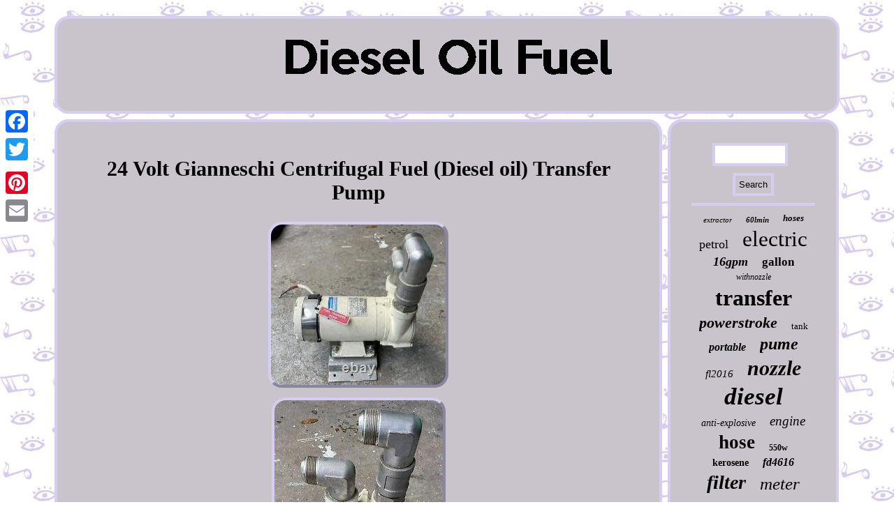

--- FILE ---
content_type: text/html
request_url: https://dieseloilfuel.com/24-volt-gianneschi-centrifugal-fuel-diesel-oil-transfer-pump.html
body_size: 2450
content:
 <!DOCTYPE html>
 	
	  	<html>
 	
  

<HEAD><LINK type="text/css" href="https://dieseloilfuel.com/wibogekaf.css" rel="stylesheet"/>	  		 
	  
	 <script type="text/javascript">var a2a_config = a2a_config || {};a2a_config.no_3p = 1;</script>     <script type="text/javascript" async src="//static.addtoany.com/menu/page.js"></script><SCRIPT src="//static.addtoany.com/menu/page.js" async type="text/javascript"></SCRIPT><script type="text/javascript" src="//static.addtoany.com/menu/page.js" async></script>


<script async type="text/javascript" src="https://dieseloilfuel.com/xzpe.js"></script> <meta name="viewport" content="width=device-width, initial-scale=1"/> 	<script async src="https://dieseloilfuel.com/dgy.js" type="text/javascript"></script>
 
 <title>24 Volt Gianneschi Centrifugal Fuel (Diesel oil) Transfer Pump</title>   	
 	<meta http-equiv="content-type" content="text/html; charset=UTF-8"/>
  </HEAD>

    
<body>
	


<div class="a2a_kit a2a_kit_size_32 a2a_floating_style a2a_vertical_style" style="left:0px; top:150px;"> 		 <a class="a2a_button_facebook"></a>

  


<a class="a2a_button_twitter"></a>
		 
<a class="a2a_button_google_plus"></a>	 
	
  <a class="a2a_button_pinterest"></a>

 
<a class="a2a_button_email"></a>

 
  
</div> 	 <div id="sevuvacijy">   
 
	
 
	<div id="lesisuboqe">    <a  href="https://dieseloilfuel.com/"> 
	
<img alt="Diesel Oil Fuel" src="https://dieseloilfuel.com/diesel-oil-fuel.gif"/>
	 </a>	 	 	 				</div>   

	<div id="cypovozi">	
<div id="xudeko"> <div id="lurucikap"></div>
 <h1 class="[base64]">24 Volt Gianneschi Centrifugal Fuel (Diesel oil) Transfer Pump

</h1>
 
  <img class="uld82" src="https://dieseloilfuel.com/pics/24-Volt-Gianneschi-Centrifugal-Fuel-Diesel-oil-Transfer-Pump-01-xrb.jpg" title="24 Volt Gianneschi Centrifugal Fuel (Diesel oil) Transfer Pump" alt="24 Volt Gianneschi Centrifugal Fuel (Diesel oil) Transfer Pump"/>
 <br/>	<img class="uld82" src="https://dieseloilfuel.com/pics/24-Volt-Gianneschi-Centrifugal-Fuel-Diesel-oil-Transfer-Pump-02-bpst.jpg" title="24 Volt Gianneschi Centrifugal Fuel (Diesel oil) Transfer Pump" alt="24 Volt Gianneschi Centrifugal Fuel (Diesel oil) Transfer Pump"/>   <br/>   <img class="uld82" src="https://dieseloilfuel.com/pics/24-Volt-Gianneschi-Centrifugal-Fuel-Diesel-oil-Transfer-Pump-03-ucya.jpg" title="24 Volt Gianneschi Centrifugal Fuel (Diesel oil) Transfer Pump" alt="24 Volt Gianneschi Centrifugal Fuel (Diesel oil) Transfer Pump"/>
<br/> 
 <br/>
	 <img class="uld82" src="https://dieseloilfuel.com/rixipa.gif" title="24 Volt Gianneschi Centrifugal Fuel (Diesel oil) Transfer Pump" alt="24 Volt Gianneschi Centrifugal Fuel (Diesel oil) Transfer Pump"/>	  	  
	<br/>
<p>Used, working 24 Volt Gianneschi Centrifugal Fuel (Diesel oil) Transfer Pump. This item is in the category "eBay Motors\Parts & Accessories\Boat Parts\Inboard Engines & Components\Intake & Fuel Systems".	
</p>

	 The seller is "stockerlocker" and is located in this country: US. This item can be shipped to United States.

<br/><img class="uld82" src="https://dieseloilfuel.com/rixipa.gif" title="24 Volt Gianneschi Centrifugal Fuel (Diesel oil) Transfer Pump" alt="24 Volt Gianneschi Centrifugal Fuel (Diesel oil) Transfer Pump"/>	   <br/> 
	 <div style="margin:10px auto 0px auto" class="a2a_kit">   		 
 

<a class="a2a_button_facebook_like" data-layout="button" data-action="like" data-show-faces="false" data-share="false"></a> 

 
			</div> 
 
<div style="margin:10px auto;width:100px;"  class="a2a_kit a2a_default_style">  <a class="a2a_button_facebook"></a> 
    
   <a class="a2a_button_twitter"></a>  


<a class="a2a_button_google_plus"></a>  	 	
<a class="a2a_button_pinterest"></a> 	 	<a class="a2a_button_email"></a> 
  


 </div> <hr/>	
 </div>

 
 <div id="joziqoboq"> 

 


	<div id="xovytynipo">	     <hr/>   		 	
	</div> 	<div id="namejaro"></div>

 <div id="xopabuniki">   
 
  
   
	 <a style="font-family:Coronet;font-size:11px;font-weight:normal;font-style:italic;text-decoration:none" href="https://dieseloilfuel.com/tag/extractor.html">extractor</a><a style="font-family:Klang MT;font-size:11px;font-weight:bolder;font-style:italic;text-decoration:none" href="https://dieseloilfuel.com/tag/60lmin.html">60lmin</a><a style="font-family:MS-DOS CP 437;font-size:13px;font-weight:bold;font-style:oblique;text-decoration:none" href="https://dieseloilfuel.com/tag/hoses.html">hoses</a><a style="font-family:Aardvark;font-size:18px;font-weight:normal;font-style:normal;text-decoration:none" href="https://dieseloilfuel.com/tag/petrol.html">petrol</a><a style="font-family:Geneva;font-size:31px;font-weight:normal;font-style:normal;text-decoration:none" href="https://dieseloilfuel.com/tag/electric.html">electric</a><a style="font-family:Verdana;font-size:18px;font-weight:bolder;font-style:oblique;text-decoration:none" href="https://dieseloilfuel.com/tag/16gpm.html">16gpm</a><a style="font-family:Terminal;font-size:17px;font-weight:bold;font-style:normal;text-decoration:none" href="https://dieseloilfuel.com/tag/gallon.html">gallon</a><a style="font-family:Playbill;font-size:12px;font-weight:normal;font-style:oblique;text-decoration:none" href="https://dieseloilfuel.com/tag/withnozzle.html">withnozzle</a><a style="font-family:Donata;font-size:32px;font-weight:bold;font-style:normal;text-decoration:none" href="https://dieseloilfuel.com/tag/transfer.html">transfer</a><a style="font-family:Trebuchet MS;font-size:22px;font-weight:bolder;font-style:oblique;text-decoration:none" href="https://dieseloilfuel.com/tag/powerstroke.html">powerstroke</a><a style="font-family:Small Fonts;font-size:13px;font-weight:normal;font-style:normal;text-decoration:none" href="https://dieseloilfuel.com/tag/tank.html">tank</a><a style="font-family:Old English;font-size:16px;font-weight:bolder;font-style:italic;text-decoration:none" href="https://dieseloilfuel.com/tag/portable.html">portable</a><a style="font-family:Trebuchet MS;font-size:24px;font-weight:bold;font-style:oblique;text-decoration:none" href="https://dieseloilfuel.com/tag/pume.html">pume</a><a style="font-family:Lincoln;font-size:15px;font-weight:lighter;font-style:oblique;text-decoration:none" href="https://dieseloilfuel.com/tag/fl2016.html">fl2016</a><a style="font-family:Coronet;font-size:30px;font-weight:bolder;font-style:italic;text-decoration:none" href="https://dieseloilfuel.com/tag/nozzle.html">nozzle</a><a style="font-family:Zap Chance;font-size:35px;font-weight:bold;font-style:italic;text-decoration:none" href="https://dieseloilfuel.com/tag/diesel.html">diesel</a><a style="font-family:OzHandicraft BT;font-size:14px;font-weight:lighter;font-style:italic;text-decoration:none" href="https://dieseloilfuel.com/tag/anti-explosive.html">anti-explosive</a><a style="font-family:OzHandicraft BT;font-size:19px;font-weight:normal;font-style:oblique;text-decoration:none" href="https://dieseloilfuel.com/tag/engine.html">engine</a><a style="font-family:Swiss721 BlkEx BT;font-size:27px;font-weight:bolder;font-style:normal;text-decoration:none" href="https://dieseloilfuel.com/tag/hose.html">hose</a><a style="font-family:Erie;font-size:12px;font-weight:bolder;font-style:normal;text-decoration:none" href="https://dieseloilfuel.com/tag/550w.html">550w</a><a style="font-family:Small Fonts;font-size:14px;font-weight:bold;font-style:normal;text-decoration:none" href="https://dieseloilfuel.com/tag/kerosene.html">kerosene</a><a style="font-family:MS-DOS CP 437;font-size:16px;font-weight:bolder;font-style:italic;text-decoration:none" href="https://dieseloilfuel.com/tag/fd4616.html">fd4616</a><a style="font-family:Zap Chance;font-size:28px;font-weight:bolder;font-style:oblique;text-decoration:none" href="https://dieseloilfuel.com/tag/filter.html">filter</a><a style="font-family:GilbertUltraBold;font-size:25px;font-weight:normal;font-style:italic;text-decoration:none" href="https://dieseloilfuel.com/tag/meter.html">meter</a><a style="font-family:Courier New;font-size:33px;font-weight:lighter;font-style:oblique;text-decoration:none" href="https://dieseloilfuel.com/tag/pump.html">pump</a><a style="font-family:Brush Script MT;font-size:19px;font-weight:normal;font-style:italic;text-decoration:none" href="https://dieseloilfuel.com/tag/manual.html">manual</a><a style="font-family:OzHandicraft BT;font-size:17px;font-weight:lighter;font-style:italic;text-decoration:none" href="https://dieseloilfuel.com/tag/03-07.html">03-07</a><a style="font-family:Geneva;font-size:21px;font-weight:lighter;font-style:oblique;text-decoration:none" href="https://dieseloilfuel.com/tag/meterr.html">meterr</a><a style="font-family:Zap Chance;font-size:34px;font-weight:lighter;font-style:italic;text-decoration:none" href="https://dieseloilfuel.com/tag/fuel.html">fuel</a><a style="font-family:Coronet;font-size:15px;font-weight:normal;font-style:italic;text-decoration:none" href="https://dieseloilfuel.com/tag/truck.html">truck</a><a style="font-family:Expo;font-size:20px;font-weight:bold;font-style:oblique;text-decoration:none" href="https://dieseloilfuel.com/tag/gasoline.html">gasoline</a><a style="font-family:Wide Latin;font-size:10px;font-weight:normal;font-style:oblique;text-decoration:none" href="https://dieseloilfuel.com/tag/mopar.html">mopar</a><a style="font-family:Impact;font-size:29px;font-weight:bold;font-style:normal;text-decoration:none" href="https://dieseloilfuel.com/tag/110v.html">110v</a><a style="font-family:Impact;font-size:23px;font-weight:bolder;font-style:italic;text-decoration:none" href="https://dieseloilfuel.com/tag/ford.html">ford</a><a style="font-family:Braggadocio;font-size:26px;font-weight:normal;font-style:normal;text-decoration:none" href="https://dieseloilfuel.com/tag/self-priming.html">self-priming</a> 

 </div>     </div>
	

		
 
</div>
 <div id="hujidabi"> 	  <ul><li><a href="https://dieseloilfuel.com/">Index</a></li><li><a href="https://dieseloilfuel.com/sitemap.html">Sitemap</a></li><li><a href="https://dieseloilfuel.com/contactus.php">Contact Form</a></li><li><a href="https://dieseloilfuel.com/privacy.html">Privacy Policy Agreement</a></li><li><a href="https://dieseloilfuel.com/tos.html">Terms of Use</a></li></ul>  
</div> 
</div>   
</body>

 	
 
	
</html>


--- FILE ---
content_type: text/css
request_url: https://dieseloilfuel.com/wibogekaf.css
body_size: 1387
content:
#namejaro{ 	width:95%;margin:0px auto 8px auto;  }

#namejaro:empty{display:none;	}

#hujidabi ul {	display:inline-block;  padding:0px;margin:0px; 	}	
 	
 


 
#cypovozi { width:100%; 
table-layout:fixed;
 display:table; 
border-spacing:8px;	 }
		
 


	 		#lesisuboqe{
 border-radius:20px;	padding:30px;   background-color:#C9C4CB;border:4px solid #D5CEF0;display:block;margin:0px 8px;
}
 	
	  #xudeko ul{padding:0px;margin:0px; list-style-type:none;

}
   
#lurucikap:empty{display:none;

 } 

 	

	
   
#joziqoboq{
 border-radius:20px;
	border:4px solid #D5CEF0;	 display:table-cell;background-color:#C9C4CB;
color:#000000;width:22%; padding:30px;
} 
#xudeko ul li{display:inline;}  
#lamag:hover 
{border-color:transparent transparent transparent #000000; }
	

 #cypovozi div {
vertical-align:top;border-spacing:0px; }   


#lesisuboqe img { max-width:100%; }	

 
#xudeko img:hover { border-color:#000000;border-radius:20px;}
  

#xudeko ol li {	margin:0px 10px; }
	

 H1{
 
font-size:30px;} 
 	
	  #sicub:hover{  
border-color:transparent #000000 transparent transparent;} 



#hujidabi{		background-color:#C9C4CB; border-radius:20px;display:block;	margin:0px 8px; 
border:4px solid #D5CEF0;padding:30px;} 	
hr

{ margin:10px 0px;border:2px solid #D5CEF0;

} 		

 
 #xovytynipo input {	border:4px solid #D5CEF0; padding:5px;border-radius:2px;} 	 

html, body{text-align:center;font-family:Verdana;height:100%;	
font-size:14px;  margin:0 0 0 0; 	background-image:url("https://dieseloilfuel.com/diesel-oil-fuel-bjx.gif");

} 

 
#sevuvacijy{
	 margin:23px auto 23px auto;
width:89%;} 	 	

 	
#xovytynipo input[type="submit"]:active{opacity:0.7; filter:alpha(opacity=70);
}
	
 

 #sicub
{border-width:10px 20px 10px 0;height:0;margin:10px;
border-color:transparent #D5CEF0 transparent transparent;width:0;
border-style:solid;  display:inline-block; 
} 
#xopabuniki a {max-width:100%;
 	text-overflow:ellipsis; word-wrap:normal;	display:inline-block;overflow:hidden;margin:0px 10px;
 }



 #xudeko img	
{border-radius:20px;max-width:90%;
border-color:#D5CEF0; margin:5px;border-style:outset;	height:auto;border-width:4px;
}	 

 


#lamag{
	height:0;
border-width:10px 0 10px 20px;border-color:transparent transparent transparent #D5CEF0;
display:inline-block;  	border-style:solid; margin:10px;width:0;
}	

  	#hujidabi li{ display:inline-block;margin:14px 18px;	}
	
#xudeko ol
{margin:0px;

  padding:0px;list-style-type:circle;
 }
 #lurucikap {

width:100%;	margin:0px auto 8px auto; } 
	#xudeko{
width:78%;	padding:30px;  	background-color:#C9C4CB;
 color:#000000;border:4px solid #D5CEF0;border-radius:20px; display:table-cell; } 

	

#xovytynipo input[type="submit"]{ 
color:#000000;background-color:#C9C4CB;

	}	


 
      #xovytynipo input[type="text"]  {width:51%;margin:0px 10px 10px 0px;;  }
 
.a2a_default_style{	display:none;} 	
	 a{font-family:Verdana;	text-decoration:none;
color:#000000;font-weight:bolder;   
} 	 	@media only screen and (max-width: 1020px) {
	
	
		.a2a_floating_style.a2a_vertical_style {
display:none;	}

  .a2a_default_style
{display:block; }  	
 	}@media only screen and (max-width: 760px), (min-device-width: 760px) and (max-device-width: 1024px)  {	 	 	
 #xudeko{ 		display:block;margin:10px 0px;padding:10px 5px;	width:100%;}  
 

	#sevuvacijy{margin:8px auto;display:block;width:80%; padding:0px;} 			
  .a2a_default_style
{display:block; }
#hujidabi{width:100%;margin:10px 0px; padding:10px 5px;display:block; 
}  
	

#xopabuniki
{  margin:10px;
}
 	
  #joziqoboq{	 width:100%;padding:5px;margin:10px 0px;
  display:block;}     
	 
 	#xovytynipo{
 margin:10px;		 }	


#lesisuboqe{   width:100%;	 display:block;padding:5px;margin:10px 0px;}  
	

.a2a_floating_style.a2a_vertical_style {
display:none;	}

	
	
#cypovozi{ 
display:block;padding:0px;width:100%; margin:0px;} 

#hujidabi li{display:block;  }

} 